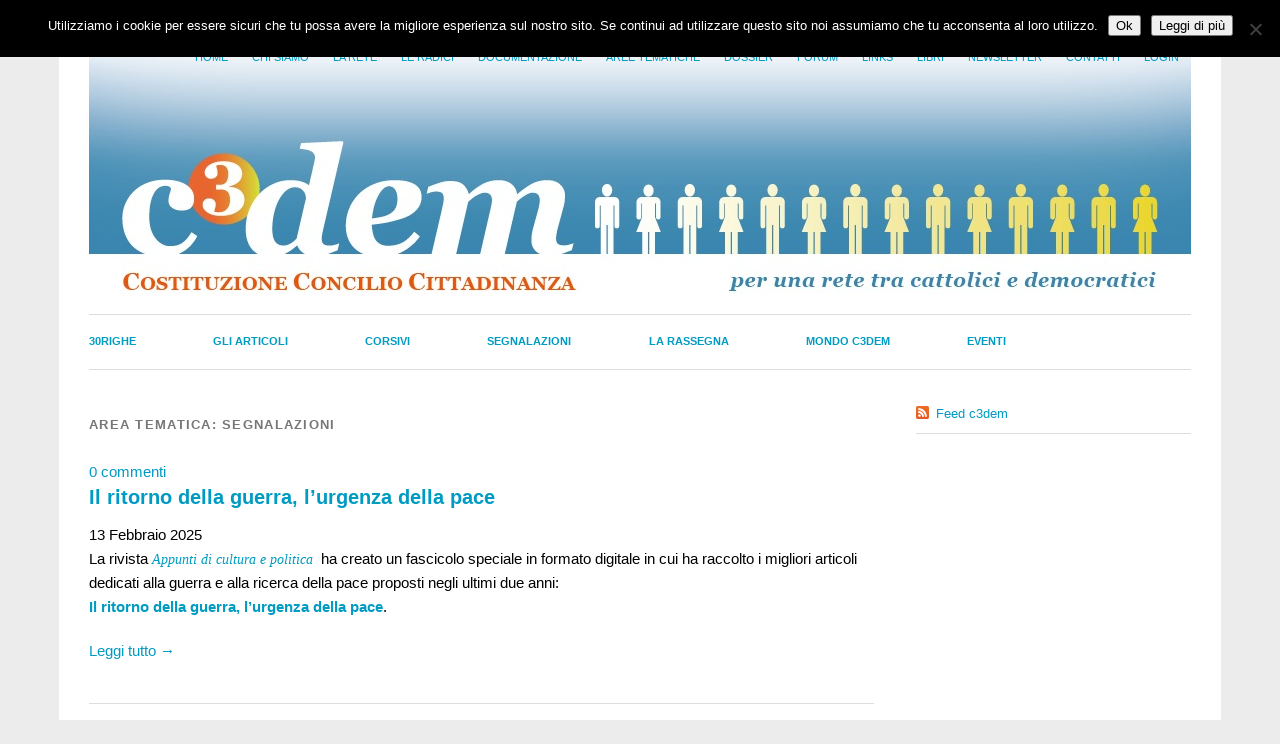

--- FILE ---
content_type: text/html; charset=UTF-8
request_url: https://www.c3dem.it/category/segnalazioni/
body_size: 13676
content:
<!DOCTYPE html>
<html lang="it-IT">
<head>
<meta charset="UTF-8" />
<meta name="viewport" content="width=device-width, initial-scale=1.0, maximum-scale=1.0, user-scalable=0">
<link rel="shortcut icon" href="https://www.c3dem.it/wp-content/themes/c3dem/favicon.png" />
<title>Segnalazioni | c3dem</title>
<link rel="profile" href="https://gmpg.org/xfn/11" />
<link rel="stylesheet" type="text/css" media="screen" href="https://www.c3dem.it/wp-content/themes/c3dem/style.css" />
<link rel="pingback" href="" />
<!--[if lt IE 9]>
<script src="https://www.c3dem.it/wp-content/themes/c3dem/js/html5.js" type="text/javascript"></script>
<![endif]-->

<meta name='robots' content='max-image-preview:large' />
	<style>img:is([sizes="auto" i], [sizes^="auto," i]) { contain-intrinsic-size: 3000px 1500px }</style>
	<link rel='dns-prefetch' href='//www.google.com' />
<link rel="alternate" type="application/rss+xml" title="c3dem &raquo; Feed" href="https://www.c3dem.it/feed/" />
<link rel="alternate" type="application/rss+xml" title="c3dem &raquo; Feed dei commenti" href="https://www.c3dem.it/comments/feed/" />
<link rel="alternate" type="application/rss+xml" title="c3dem &raquo; Segnalazioni Feed della categoria" href="https://www.c3dem.it/category/segnalazioni/feed/" />
		<!-- This site uses the Google Analytics by MonsterInsights plugin v9.8.0 - Using Analytics tracking - https://www.monsterinsights.com/ -->
		<!-- Nota: MonsterInsights non è attualmente configurato su questo sito. Il proprietario del sito deve autenticarsi con Google Analytics nel pannello delle impostazioni di MonsterInsights. -->
					<!-- No tracking code set -->
				<!-- / Google Analytics by MonsterInsights -->
		<script type="text/javascript">
/* <![CDATA[ */
window._wpemojiSettings = {"baseUrl":"https:\/\/s.w.org\/images\/core\/emoji\/16.0.1\/72x72\/","ext":".png","svgUrl":"https:\/\/s.w.org\/images\/core\/emoji\/16.0.1\/svg\/","svgExt":".svg","source":{"concatemoji":"https:\/\/www.c3dem.it\/wp-includes\/js\/wp-emoji-release.min.js?ver=6.8.3"}};
/*! This file is auto-generated */
!function(s,n){var o,i,e;function c(e){try{var t={supportTests:e,timestamp:(new Date).valueOf()};sessionStorage.setItem(o,JSON.stringify(t))}catch(e){}}function p(e,t,n){e.clearRect(0,0,e.canvas.width,e.canvas.height),e.fillText(t,0,0);var t=new Uint32Array(e.getImageData(0,0,e.canvas.width,e.canvas.height).data),a=(e.clearRect(0,0,e.canvas.width,e.canvas.height),e.fillText(n,0,0),new Uint32Array(e.getImageData(0,0,e.canvas.width,e.canvas.height).data));return t.every(function(e,t){return e===a[t]})}function u(e,t){e.clearRect(0,0,e.canvas.width,e.canvas.height),e.fillText(t,0,0);for(var n=e.getImageData(16,16,1,1),a=0;a<n.data.length;a++)if(0!==n.data[a])return!1;return!0}function f(e,t,n,a){switch(t){case"flag":return n(e,"\ud83c\udff3\ufe0f\u200d\u26a7\ufe0f","\ud83c\udff3\ufe0f\u200b\u26a7\ufe0f")?!1:!n(e,"\ud83c\udde8\ud83c\uddf6","\ud83c\udde8\u200b\ud83c\uddf6")&&!n(e,"\ud83c\udff4\udb40\udc67\udb40\udc62\udb40\udc65\udb40\udc6e\udb40\udc67\udb40\udc7f","\ud83c\udff4\u200b\udb40\udc67\u200b\udb40\udc62\u200b\udb40\udc65\u200b\udb40\udc6e\u200b\udb40\udc67\u200b\udb40\udc7f");case"emoji":return!a(e,"\ud83e\udedf")}return!1}function g(e,t,n,a){var r="undefined"!=typeof WorkerGlobalScope&&self instanceof WorkerGlobalScope?new OffscreenCanvas(300,150):s.createElement("canvas"),o=r.getContext("2d",{willReadFrequently:!0}),i=(o.textBaseline="top",o.font="600 32px Arial",{});return e.forEach(function(e){i[e]=t(o,e,n,a)}),i}function t(e){var t=s.createElement("script");t.src=e,t.defer=!0,s.head.appendChild(t)}"undefined"!=typeof Promise&&(o="wpEmojiSettingsSupports",i=["flag","emoji"],n.supports={everything:!0,everythingExceptFlag:!0},e=new Promise(function(e){s.addEventListener("DOMContentLoaded",e,{once:!0})}),new Promise(function(t){var n=function(){try{var e=JSON.parse(sessionStorage.getItem(o));if("object"==typeof e&&"number"==typeof e.timestamp&&(new Date).valueOf()<e.timestamp+604800&&"object"==typeof e.supportTests)return e.supportTests}catch(e){}return null}();if(!n){if("undefined"!=typeof Worker&&"undefined"!=typeof OffscreenCanvas&&"undefined"!=typeof URL&&URL.createObjectURL&&"undefined"!=typeof Blob)try{var e="postMessage("+g.toString()+"("+[JSON.stringify(i),f.toString(),p.toString(),u.toString()].join(",")+"));",a=new Blob([e],{type:"text/javascript"}),r=new Worker(URL.createObjectURL(a),{name:"wpTestEmojiSupports"});return void(r.onmessage=function(e){c(n=e.data),r.terminate(),t(n)})}catch(e){}c(n=g(i,f,p,u))}t(n)}).then(function(e){for(var t in e)n.supports[t]=e[t],n.supports.everything=n.supports.everything&&n.supports[t],"flag"!==t&&(n.supports.everythingExceptFlag=n.supports.everythingExceptFlag&&n.supports[t]);n.supports.everythingExceptFlag=n.supports.everythingExceptFlag&&!n.supports.flag,n.DOMReady=!1,n.readyCallback=function(){n.DOMReady=!0}}).then(function(){return e}).then(function(){var e;n.supports.everything||(n.readyCallback(),(e=n.source||{}).concatemoji?t(e.concatemoji):e.wpemoji&&e.twemoji&&(t(e.twemoji),t(e.wpemoji)))}))}((window,document),window._wpemojiSettings);
/* ]]> */
</script>
<style id='wp-emoji-styles-inline-css' type='text/css'>

	img.wp-smiley, img.emoji {
		display: inline !important;
		border: none !important;
		box-shadow: none !important;
		height: 1em !important;
		width: 1em !important;
		margin: 0 0.07em !important;
		vertical-align: -0.1em !important;
		background: none !important;
		padding: 0 !important;
	}
</style>
<link rel='stylesheet' id='wp-block-library-css' href='https://www.c3dem.it/wp-includes/css/dist/block-library/style.min.css?ver=6.8.3' type='text/css' media='all' />
<style id='classic-theme-styles-inline-css' type='text/css'>
/*! This file is auto-generated */
.wp-block-button__link{color:#fff;background-color:#32373c;border-radius:9999px;box-shadow:none;text-decoration:none;padding:calc(.667em + 2px) calc(1.333em + 2px);font-size:1.125em}.wp-block-file__button{background:#32373c;color:#fff;text-decoration:none}
</style>
<style id='global-styles-inline-css' type='text/css'>
:root{--wp--preset--aspect-ratio--square: 1;--wp--preset--aspect-ratio--4-3: 4/3;--wp--preset--aspect-ratio--3-4: 3/4;--wp--preset--aspect-ratio--3-2: 3/2;--wp--preset--aspect-ratio--2-3: 2/3;--wp--preset--aspect-ratio--16-9: 16/9;--wp--preset--aspect-ratio--9-16: 9/16;--wp--preset--color--black: #000000;--wp--preset--color--cyan-bluish-gray: #abb8c3;--wp--preset--color--white: #ffffff;--wp--preset--color--pale-pink: #f78da7;--wp--preset--color--vivid-red: #cf2e2e;--wp--preset--color--luminous-vivid-orange: #ff6900;--wp--preset--color--luminous-vivid-amber: #fcb900;--wp--preset--color--light-green-cyan: #7bdcb5;--wp--preset--color--vivid-green-cyan: #00d084;--wp--preset--color--pale-cyan-blue: #8ed1fc;--wp--preset--color--vivid-cyan-blue: #0693e3;--wp--preset--color--vivid-purple: #9b51e0;--wp--preset--gradient--vivid-cyan-blue-to-vivid-purple: linear-gradient(135deg,rgba(6,147,227,1) 0%,rgb(155,81,224) 100%);--wp--preset--gradient--light-green-cyan-to-vivid-green-cyan: linear-gradient(135deg,rgb(122,220,180) 0%,rgb(0,208,130) 100%);--wp--preset--gradient--luminous-vivid-amber-to-luminous-vivid-orange: linear-gradient(135deg,rgba(252,185,0,1) 0%,rgba(255,105,0,1) 100%);--wp--preset--gradient--luminous-vivid-orange-to-vivid-red: linear-gradient(135deg,rgba(255,105,0,1) 0%,rgb(207,46,46) 100%);--wp--preset--gradient--very-light-gray-to-cyan-bluish-gray: linear-gradient(135deg,rgb(238,238,238) 0%,rgb(169,184,195) 100%);--wp--preset--gradient--cool-to-warm-spectrum: linear-gradient(135deg,rgb(74,234,220) 0%,rgb(151,120,209) 20%,rgb(207,42,186) 40%,rgb(238,44,130) 60%,rgb(251,105,98) 80%,rgb(254,248,76) 100%);--wp--preset--gradient--blush-light-purple: linear-gradient(135deg,rgb(255,206,236) 0%,rgb(152,150,240) 100%);--wp--preset--gradient--blush-bordeaux: linear-gradient(135deg,rgb(254,205,165) 0%,rgb(254,45,45) 50%,rgb(107,0,62) 100%);--wp--preset--gradient--luminous-dusk: linear-gradient(135deg,rgb(255,203,112) 0%,rgb(199,81,192) 50%,rgb(65,88,208) 100%);--wp--preset--gradient--pale-ocean: linear-gradient(135deg,rgb(255,245,203) 0%,rgb(182,227,212) 50%,rgb(51,167,181) 100%);--wp--preset--gradient--electric-grass: linear-gradient(135deg,rgb(202,248,128) 0%,rgb(113,206,126) 100%);--wp--preset--gradient--midnight: linear-gradient(135deg,rgb(2,3,129) 0%,rgb(40,116,252) 100%);--wp--preset--font-size--small: 13px;--wp--preset--font-size--medium: 20px;--wp--preset--font-size--large: 36px;--wp--preset--font-size--x-large: 42px;--wp--preset--spacing--20: 0.44rem;--wp--preset--spacing--30: 0.67rem;--wp--preset--spacing--40: 1rem;--wp--preset--spacing--50: 1.5rem;--wp--preset--spacing--60: 2.25rem;--wp--preset--spacing--70: 3.38rem;--wp--preset--spacing--80: 5.06rem;--wp--preset--shadow--natural: 6px 6px 9px rgba(0, 0, 0, 0.2);--wp--preset--shadow--deep: 12px 12px 50px rgba(0, 0, 0, 0.4);--wp--preset--shadow--sharp: 6px 6px 0px rgba(0, 0, 0, 0.2);--wp--preset--shadow--outlined: 6px 6px 0px -3px rgba(255, 255, 255, 1), 6px 6px rgba(0, 0, 0, 1);--wp--preset--shadow--crisp: 6px 6px 0px rgba(0, 0, 0, 1);}:where(.is-layout-flex){gap: 0.5em;}:where(.is-layout-grid){gap: 0.5em;}body .is-layout-flex{display: flex;}.is-layout-flex{flex-wrap: wrap;align-items: center;}.is-layout-flex > :is(*, div){margin: 0;}body .is-layout-grid{display: grid;}.is-layout-grid > :is(*, div){margin: 0;}:where(.wp-block-columns.is-layout-flex){gap: 2em;}:where(.wp-block-columns.is-layout-grid){gap: 2em;}:where(.wp-block-post-template.is-layout-flex){gap: 1.25em;}:where(.wp-block-post-template.is-layout-grid){gap: 1.25em;}.has-black-color{color: var(--wp--preset--color--black) !important;}.has-cyan-bluish-gray-color{color: var(--wp--preset--color--cyan-bluish-gray) !important;}.has-white-color{color: var(--wp--preset--color--white) !important;}.has-pale-pink-color{color: var(--wp--preset--color--pale-pink) !important;}.has-vivid-red-color{color: var(--wp--preset--color--vivid-red) !important;}.has-luminous-vivid-orange-color{color: var(--wp--preset--color--luminous-vivid-orange) !important;}.has-luminous-vivid-amber-color{color: var(--wp--preset--color--luminous-vivid-amber) !important;}.has-light-green-cyan-color{color: var(--wp--preset--color--light-green-cyan) !important;}.has-vivid-green-cyan-color{color: var(--wp--preset--color--vivid-green-cyan) !important;}.has-pale-cyan-blue-color{color: var(--wp--preset--color--pale-cyan-blue) !important;}.has-vivid-cyan-blue-color{color: var(--wp--preset--color--vivid-cyan-blue) !important;}.has-vivid-purple-color{color: var(--wp--preset--color--vivid-purple) !important;}.has-black-background-color{background-color: var(--wp--preset--color--black) !important;}.has-cyan-bluish-gray-background-color{background-color: var(--wp--preset--color--cyan-bluish-gray) !important;}.has-white-background-color{background-color: var(--wp--preset--color--white) !important;}.has-pale-pink-background-color{background-color: var(--wp--preset--color--pale-pink) !important;}.has-vivid-red-background-color{background-color: var(--wp--preset--color--vivid-red) !important;}.has-luminous-vivid-orange-background-color{background-color: var(--wp--preset--color--luminous-vivid-orange) !important;}.has-luminous-vivid-amber-background-color{background-color: var(--wp--preset--color--luminous-vivid-amber) !important;}.has-light-green-cyan-background-color{background-color: var(--wp--preset--color--light-green-cyan) !important;}.has-vivid-green-cyan-background-color{background-color: var(--wp--preset--color--vivid-green-cyan) !important;}.has-pale-cyan-blue-background-color{background-color: var(--wp--preset--color--pale-cyan-blue) !important;}.has-vivid-cyan-blue-background-color{background-color: var(--wp--preset--color--vivid-cyan-blue) !important;}.has-vivid-purple-background-color{background-color: var(--wp--preset--color--vivid-purple) !important;}.has-black-border-color{border-color: var(--wp--preset--color--black) !important;}.has-cyan-bluish-gray-border-color{border-color: var(--wp--preset--color--cyan-bluish-gray) !important;}.has-white-border-color{border-color: var(--wp--preset--color--white) !important;}.has-pale-pink-border-color{border-color: var(--wp--preset--color--pale-pink) !important;}.has-vivid-red-border-color{border-color: var(--wp--preset--color--vivid-red) !important;}.has-luminous-vivid-orange-border-color{border-color: var(--wp--preset--color--luminous-vivid-orange) !important;}.has-luminous-vivid-amber-border-color{border-color: var(--wp--preset--color--luminous-vivid-amber) !important;}.has-light-green-cyan-border-color{border-color: var(--wp--preset--color--light-green-cyan) !important;}.has-vivid-green-cyan-border-color{border-color: var(--wp--preset--color--vivid-green-cyan) !important;}.has-pale-cyan-blue-border-color{border-color: var(--wp--preset--color--pale-cyan-blue) !important;}.has-vivid-cyan-blue-border-color{border-color: var(--wp--preset--color--vivid-cyan-blue) !important;}.has-vivid-purple-border-color{border-color: var(--wp--preset--color--vivid-purple) !important;}.has-vivid-cyan-blue-to-vivid-purple-gradient-background{background: var(--wp--preset--gradient--vivid-cyan-blue-to-vivid-purple) !important;}.has-light-green-cyan-to-vivid-green-cyan-gradient-background{background: var(--wp--preset--gradient--light-green-cyan-to-vivid-green-cyan) !important;}.has-luminous-vivid-amber-to-luminous-vivid-orange-gradient-background{background: var(--wp--preset--gradient--luminous-vivid-amber-to-luminous-vivid-orange) !important;}.has-luminous-vivid-orange-to-vivid-red-gradient-background{background: var(--wp--preset--gradient--luminous-vivid-orange-to-vivid-red) !important;}.has-very-light-gray-to-cyan-bluish-gray-gradient-background{background: var(--wp--preset--gradient--very-light-gray-to-cyan-bluish-gray) !important;}.has-cool-to-warm-spectrum-gradient-background{background: var(--wp--preset--gradient--cool-to-warm-spectrum) !important;}.has-blush-light-purple-gradient-background{background: var(--wp--preset--gradient--blush-light-purple) !important;}.has-blush-bordeaux-gradient-background{background: var(--wp--preset--gradient--blush-bordeaux) !important;}.has-luminous-dusk-gradient-background{background: var(--wp--preset--gradient--luminous-dusk) !important;}.has-pale-ocean-gradient-background{background: var(--wp--preset--gradient--pale-ocean) !important;}.has-electric-grass-gradient-background{background: var(--wp--preset--gradient--electric-grass) !important;}.has-midnight-gradient-background{background: var(--wp--preset--gradient--midnight) !important;}.has-small-font-size{font-size: var(--wp--preset--font-size--small) !important;}.has-medium-font-size{font-size: var(--wp--preset--font-size--medium) !important;}.has-large-font-size{font-size: var(--wp--preset--font-size--large) !important;}.has-x-large-font-size{font-size: var(--wp--preset--font-size--x-large) !important;}
:where(.wp-block-post-template.is-layout-flex){gap: 1.25em;}:where(.wp-block-post-template.is-layout-grid){gap: 1.25em;}
:where(.wp-block-columns.is-layout-flex){gap: 2em;}:where(.wp-block-columns.is-layout-grid){gap: 2em;}
:root :where(.wp-block-pullquote){font-size: 1.5em;line-height: 1.6;}
</style>
<link rel='stylesheet' id='cookie-notice-front-css' href='https://www.c3dem.it/wp-content/plugins/cookie-notice/css/front.min.css?ver=2.5.7' type='text/css' media='all' />
<link rel='stylesheet' id='events-manager-css' href='https://www.c3dem.it/wp-content/plugins/events-manager/includes/css/events-manager.min.css?ver=7.1.7' type='text/css' media='all' />
<style id='events-manager-inline-css' type='text/css'>
body .em { --font-family : inherit; --font-weight : inherit; --font-size : 1em; --line-height : inherit; }
</style>
<link rel='stylesheet' id='usp_style-css' href='https://www.c3dem.it/wp-content/plugins/user-submitted-posts/resources/usp.css?ver=20250329' type='text/css' media='all' />
<link rel='stylesheet' id='widgets-on-pages-css' href='https://www.c3dem.it/wp-content/plugins/widgets-on-pages/public/css/widgets-on-pages-public.css?ver=1.4.0' type='text/css' media='all' />
<link rel='stylesheet' id='cherry-handler-css-css' href='https://www.c3dem.it/wp-content/plugins/cherry-search/cherry-framework/modules/cherry-handler/assets/css/cherry-handler-styles.min.css?ver=1.5.11' type='text/css' media='all' />
<link rel='stylesheet' id='srpw-style-css' href='https://www.c3dem.it/wp-content/plugins/smart-recent-posts-widget/assets/css/srpw-frontend.css?ver=6.8.3' type='text/css' media='all' />
<link rel='stylesheet' id='wp-advanced-rp-css-css' href='https://www.c3dem.it/wp-content/plugins/advanced-recent-posts-widget/css/advanced-recent-posts-widget.css?ver=6.8.3' type='text/css' media='all' />
<link rel='stylesheet' id='decent-comments-widget-css' href='https://www.c3dem.it/wp-content/plugins/decent-comments/css/decent-comments-widget.css' type='text/css' media='all' />
<script type="text/javascript" src="https://www.c3dem.it/wp-includes/js/jquery/jquery.min.js?ver=3.7.1" id="jquery-core-js"></script>
<script type="text/javascript" src="https://www.c3dem.it/wp-includes/js/jquery/jquery-migrate.min.js?ver=3.4.1" id="jquery-migrate-js"></script>
<script type="text/javascript" src="https://www.c3dem.it/wp-content/themes/c3dem/js/smoothscroll.js?ver=1.0" id="smoothscroll-js"></script>
<script type="text/javascript" src="https://www.c3dem.it/wp-content/plugins/message-ticker/message-ticker.js?ver=6.8.3" id="message-ticker-js"></script>
<script type="text/javascript" id="cookie-notice-front-js-before">
/* <![CDATA[ */
var cnArgs = {"ajaxUrl":"https:\/\/www.c3dem.it\/wp-admin\/admin-ajax.php","nonce":"edbb69cf4d","hideEffect":"fade","position":"top","onScroll":false,"onScrollOffset":100,"onClick":false,"cookieName":"cookie_notice_accepted","cookieTime":2592000,"cookieTimeRejected":2592000,"globalCookie":false,"redirection":false,"cache":false,"revokeCookies":false,"revokeCookiesOpt":"automatic"};
/* ]]> */
</script>
<script type="text/javascript" src="https://www.c3dem.it/wp-content/plugins/cookie-notice/js/front.min.js?ver=2.5.7" id="cookie-notice-front-js"></script>
<script type="text/javascript" src="https://www.c3dem.it/wp-includes/js/jquery/ui/core.min.js?ver=1.13.3" id="jquery-ui-core-js"></script>
<script type="text/javascript" src="https://www.c3dem.it/wp-includes/js/jquery/ui/mouse.min.js?ver=1.13.3" id="jquery-ui-mouse-js"></script>
<script type="text/javascript" src="https://www.c3dem.it/wp-includes/js/jquery/ui/sortable.min.js?ver=1.13.3" id="jquery-ui-sortable-js"></script>
<script type="text/javascript" src="https://www.c3dem.it/wp-includes/js/jquery/ui/datepicker.min.js?ver=1.13.3" id="jquery-ui-datepicker-js"></script>
<script type="text/javascript" id="jquery-ui-datepicker-js-after">
/* <![CDATA[ */
jQuery(function(jQuery){jQuery.datepicker.setDefaults({"closeText":"Chiudi","currentText":"Oggi","monthNames":["Gennaio","Febbraio","Marzo","Aprile","Maggio","Giugno","Luglio","Agosto","Settembre","Ottobre","Novembre","Dicembre"],"monthNamesShort":["Gen","Feb","Mar","Apr","Mag","Giu","Lug","Ago","Set","Ott","Nov","Dic"],"nextText":"Prossimo","prevText":"Precedente","dayNames":["domenica","luned\u00ec","marted\u00ec","mercoled\u00ec","gioved\u00ec","venerd\u00ec","sabato"],"dayNamesShort":["Dom","Lun","Mar","Mer","Gio","Ven","Sab"],"dayNamesMin":["D","L","M","M","G","V","S"],"dateFormat":"d MM yy","firstDay":1,"isRTL":false});});
/* ]]> */
</script>
<script type="text/javascript" src="https://www.c3dem.it/wp-includes/js/jquery/ui/resizable.min.js?ver=1.13.3" id="jquery-ui-resizable-js"></script>
<script type="text/javascript" src="https://www.c3dem.it/wp-includes/js/jquery/ui/draggable.min.js?ver=1.13.3" id="jquery-ui-draggable-js"></script>
<script type="text/javascript" src="https://www.c3dem.it/wp-includes/js/jquery/ui/controlgroup.min.js?ver=1.13.3" id="jquery-ui-controlgroup-js"></script>
<script type="text/javascript" src="https://www.c3dem.it/wp-includes/js/jquery/ui/checkboxradio.min.js?ver=1.13.3" id="jquery-ui-checkboxradio-js"></script>
<script type="text/javascript" src="https://www.c3dem.it/wp-includes/js/jquery/ui/button.min.js?ver=1.13.3" id="jquery-ui-button-js"></script>
<script type="text/javascript" src="https://www.c3dem.it/wp-includes/js/jquery/ui/dialog.min.js?ver=1.13.3" id="jquery-ui-dialog-js"></script>
<script type="text/javascript" id="events-manager-js-extra">
/* <![CDATA[ */
var EM = {"ajaxurl":"https:\/\/www.c3dem.it\/wp-admin\/admin-ajax.php","locationajaxurl":"https:\/\/www.c3dem.it\/wp-admin\/admin-ajax.php?action=locations_search","firstDay":"1","locale":"it","dateFormat":"yy-mm-dd","ui_css":"https:\/\/www.c3dem.it\/wp-content\/plugins\/events-manager\/includes\/css\/jquery-ui\/build.min.css","show24hours":"1","is_ssl":"1","autocomplete_limit":"10","calendar":{"breakpoints":{"small":560,"medium":908,"large":false}},"phone":"","datepicker":{"format":"d\/m\/Y","locale":"it"},"search":{"breakpoints":{"small":650,"medium":850,"full":false}},"url":"https:\/\/www.c3dem.it\/wp-content\/plugins\/events-manager","assets":{"input.em-uploader":{"js":{"em-uploader":{"url":"https:\/\/www.c3dem.it\/wp-content\/plugins\/events-manager\/includes\/js\/em-uploader.js?v=7.1.7","event":"em_uploader_ready"}}},".em-recurrence-sets, .em-timezone":{"js":{"luxon":{"url":"luxon\/luxon.js?v=7.1.7","event":"em_luxon_ready"}}},".em-booking-form, #em-booking-form, .em-booking-recurring, .em-event-booking-form":{"js":{"em-bookings":{"url":"https:\/\/www.c3dem.it\/wp-content\/plugins\/events-manager\/includes\/js\/bookingsform.js?v=7.1.7","event":"em_booking_form_js_loaded"}}},"#em-opt-archetypes":{"js":{"archetypes":"https:\/\/www.c3dem.it\/wp-content\/plugins\/events-manager\/includes\/js\/admin-archetype-editor.js?v=7.1.7","archetypes_ms":"https:\/\/www.c3dem.it\/wp-content\/plugins\/events-manager\/includes\/js\/admin-archetypes.js?v=7.1.7","qs":"qs\/qs.js?v=7.1.7"}}},"cached":"","bookingInProgress":"Per favore attendi che la prenotazione venga elaborata.","tickets_save":"Salvare biglietto","bookingajaxurl":"https:\/\/www.c3dem.it\/wp-admin\/admin-ajax.php","bookings_export_save":"Prenotazioni Export","bookings_settings_save":"Salva le impostazioni","booking_delete":"Sei sicuro di voler cancellare?","booking_offset":"30","bookings":{"submit_button":{"text":{"default":"Invia la tua prenotazione","free":"Invia la tua prenotazione","payment":"Invia la tua prenotazione","processing":"Processing ..."}},"update_listener":""},"bb_full":"Sold Out","bb_book":"Prenota ora","bb_booking":"Prenotazione in corso ...","bb_booked":"Prenotazione Submitted","bb_error":"Prenotazione Error. Try again?","bb_cancel":"Annullare","bb_canceling":"Canceling...","bb_cancelled":"Cancellato","bb_cancel_error":"Cancellation Error. Try again?","txt_search":"Ricerca","txt_searching":"Ricerca in corso...","txt_loading":"Caricamento in corso..."};
/* ]]> */
</script>
<script type="text/javascript" src="https://www.c3dem.it/wp-content/plugins/events-manager/includes/js/events-manager.js?ver=7.1.7" id="events-manager-js"></script>
<script type="text/javascript" src="https://www.c3dem.it/wp-content/plugins/events-manager/includes/external/flatpickr/l10n/it.js?ver=7.1.7" id="em-flatpickr-localization-js"></script>
<script type="text/javascript" src="https://www.google.com/recaptcha/api.js?ver=20250329" id="usp_recaptcha-js"></script>
<script type="text/javascript" src="https://www.c3dem.it/wp-content/plugins/user-submitted-posts/resources/jquery.cookie.js?ver=20250329" id="usp_cookie-js"></script>
<script type="text/javascript" src="https://www.c3dem.it/wp-content/plugins/user-submitted-posts/resources/jquery.parsley.min.js?ver=20250329" id="usp_parsley-js"></script>
<script type="text/javascript" id="usp_core-js-before">
/* <![CDATA[ */
var usp_custom_field = "usp_custom_field"; var usp_custom_field_2 = ""; var usp_custom_checkbox = ""; var usp_case_sensitivity = "false"; var usp_min_images = 0; var usp_max_images = 1; var usp_parsley_error = "Risposta errata."; var usp_multiple_cats = 0; var usp_existing_tags = 0; var usp_recaptcha_disp = "show"; var usp_recaptcha_vers = 2; var usp_recaptcha_key = "6LetqkoUAAAAAO8ZdE2m8r6vN4op_5kOZMwTeh19"; var challenge_nonce = "1aba7097de"; var ajax_url = "https:\/\/www.c3dem.it\/wp-admin\/admin-ajax.php"; 
/* ]]> */
</script>
<script type="text/javascript" src="https://www.c3dem.it/wp-content/plugins/user-submitted-posts/resources/jquery.usp.core.js?ver=20250329" id="usp_core-js"></script>
<link rel="https://api.w.org/" href="https://www.c3dem.it/wp-json/" /><link rel="alternate" title="JSON" type="application/json" href="https://www.c3dem.it/wp-json/wp/v2/categories/50" /><link rel="EditURI" type="application/rsd+xml" title="RSD" href="https://www.c3dem.it/xmlrpc.php?rsd" />

<script type="text/javascript" src="https://www.c3dem.it/wp-includes/js/tw-sack.min.js?ver=1.6.1" id="sack-js"></script>
	<script type="text/javascript">
		//<![CDATA[
				function alo_em_pubblic_form ()
		{

			var alo_cf_array = new Array();
									document.alo_easymail_widget_form.submit.value="invio in corso...";
			document.alo_easymail_widget_form.submit.disabled = true;
			document.getElementById('alo_em_widget_loading').style.display = "inline";
			document.getElementById('alo_easymail_widget_feedback').innerHTML = "";

			var alo_em_sack = new sack("https://www.c3dem.it/wp-admin/admin-ajax.php" );

			alo_em_sack.execute = 1;
			alo_em_sack.method = 'POST';
			alo_em_sack.setVar( "action", "alo_em_pubblic_form_check" );
						alo_em_sack.setVar( "alo_em_opt_name", document.alo_easymail_widget_form.alo_em_opt_name.value );
						alo_em_sack.setVar( "alo_em_opt_email", document.alo_easymail_widget_form.alo_em_opt_email.value );

			alo_em_sack.setVar( "alo_em_privacy_agree", ( document.getElementById('alo_em_privacy_agree').checked ? 1 : 0 ) );

						alo_em_sack.setVar( "alo_easymail_txt_generic_error", 'Errore durante l\'operazione.' );
			alo_em_sack.setVar( "alo_em_error_email_incorrect", "L\'indirizzo e-mail non è corretto");
			alo_em_sack.setVar( "alo_em_error_name_empty", "Il campo nome è vuoto");
			alo_em_sack.setVar( "alo_em_error_privacy_empty", "Il campo Privacy Policy è vuoto");
						alo_em_sack.setVar( "alo_em_error_email_added", "Attenzione: questo indirizzo e-mail &egrave; gi&agrave; iscritto, ma non attivato. Ti stiamo inviando un\'altra e-mail di attivazione");
			alo_em_sack.setVar( "alo_em_error_email_activated", "Attenzione: questo indirizzo e-mail &egrave; gi&agrave; iscritto");
			alo_em_sack.setVar( "alo_em_error_on_sending", "Errore durante l\'invio: riprova");
			alo_em_sack.setVar( "alo_em_txt_ok", "Iscrizione inviata con successo. Ora riceverai una e-mail contenente un link. Devi cliccare su questo link per attivare la tua iscrizione.");
			alo_em_sack.setVar( "alo_em_txt_subscribe", "Iscriviti");
			alo_em_sack.setVar( "alo_em_lang_code", "");

			var cbs = document.getElementById('alo_easymail_widget_form').getElementsByTagName('input');
			var length = cbs.length;
			var lists = "";
			for (var i=0; i < length; i++) {
				if (cbs[i].name == 'alo_em_form_lists' +'[]' && cbs[i].type == 'checkbox') {
					if ( cbs[i].checked ) lists += cbs[i].value + ",";
				}
			}
			alo_em_sack.setVar( "alo_em_form_lists", lists );
			alo_em_sack.setVar( "alo_em_nonce", '1acdf554a2' );
			alo_em_sack.runAJAX();

			return true;

		}
				//]]>
	</script>
	<meta name="framework" content="Alkivia Framework 0.8" />
<link rel="stylesheet" type="text/css" href="http://www.c3dem.it/wp-content/plugins/cforms/styling/cforms2012.css" />
<script type="text/javascript" src="http://www.c3dem.it/wp-content/plugins/cforms/js/cforms.js"></script>
<script defer data-domain="c3dem.it" src="https://plausible.diotimagroup.it/js/script.js"></script>

<style type="text/css">
a {color: #009BC2!important;}
#content .single-entry-header h1.entry-title {color: #009BC2!important;}
input#submit:hover {background-color: #009BC2!important;}
#content .page-entry-header h1.entry-title {color: #009BC2!important;}
.searchsubmit:hover {background-color: #009BC2!important;}
</style>
</head>
<body class="archive category category-segnalazioni category-50 wp-theme-c3dem cookies-not-set">
<div id="page" class="clearfix">
	<header id="branding">
		<nav id="mainnav" class="clearfix">
			<div class="menu-primary-navigation-container"><ul id="menu-primary-navigation" class="menu"><li id="menu-item-55" class="menu-item menu-item-type-custom menu-item-object-custom menu-item-home menu-item-55"><a href="http://www.c3dem.it">Home</a></li>
<li id="menu-item-36" class="menu-item menu-item-type-post_type menu-item-object-page menu-item-36"><a href="https://www.c3dem.it/chi-siamo/">Chi siamo</a></li>
<li id="menu-item-498" class="menu-item menu-item-type-post_type menu-item-object-page menu-item-498"><a href="https://www.c3dem.it/la-rete-delle-associazioni/">La Rete</a></li>
<li id="menu-item-162" class="menu-item menu-item-type-post_type menu-item-object-page menu-item-162"><a href="https://www.c3dem.it/le-radici/">Le radici</a></li>
<li id="menu-item-35" class="menu-item menu-item-type-post_type menu-item-object-page menu-item-has-children menu-item-35"><a href="https://www.c3dem.it/documenti/">Documentazione</a>
<ul class="sub-menu">
	<li id="menu-item-83" class="menu-item menu-item-type-post_type menu-item-object-page menu-item-83"><a href="https://www.c3dem.it/documenti/pagina-di-download/">Pagina di download</a></li>
</ul>
</li>
<li id="menu-item-283" class="menu-item menu-item-type-custom menu-item-object-custom menu-item-has-children menu-item-283"><a href="http://www.c3dem.it/?cat=41">Aree tematiche</a>
<ul class="sub-menu">
	<li id="menu-item-284" class="menu-item menu-item-type-taxonomy menu-item-object-category menu-item-284"><a href="https://www.c3dem.it/category/aree-tematiche/chiesa/">Chiesa</a></li>
	<li id="menu-item-285" class="menu-item menu-item-type-taxonomy menu-item-object-category menu-item-285"><a href="https://www.c3dem.it/category/aree-tematiche/comunicazione/">Comunicazione</a></li>
	<li id="menu-item-286" class="menu-item menu-item-type-taxonomy menu-item-object-category menu-item-286"><a href="https://www.c3dem.it/category/aree-tematiche/cultura/">Cultura</a></li>
	<li id="menu-item-287" class="menu-item menu-item-type-taxonomy menu-item-object-category menu-item-287"><a href="https://www.c3dem.it/category/aree-tematiche/economia/">Economia</a></li>
	<li id="menu-item-288" class="menu-item menu-item-type-taxonomy menu-item-object-category menu-item-288"><a href="https://www.c3dem.it/category/aree-tematiche/educazione/">Educazione</a></li>
	<li id="menu-item-289" class="menu-item menu-item-type-taxonomy menu-item-object-category menu-item-289"><a href="https://www.c3dem.it/category/aree-tematiche/etica/">Etica</a></li>
	<li id="menu-item-290" class="menu-item menu-item-type-taxonomy menu-item-object-category menu-item-290"><a href="https://www.c3dem.it/category/aree-tematiche/filosofia/">Filosofia</a></li>
	<li id="menu-item-291" class="menu-item menu-item-type-taxonomy menu-item-object-category menu-item-291"><a href="https://www.c3dem.it/category/aree-tematiche/politica/">Politica</a></li>
	<li id="menu-item-292" class="menu-item menu-item-type-taxonomy menu-item-object-category menu-item-292"><a href="https://www.c3dem.it/category/aree-tematiche/religioni/">Religioni</a></li>
	<li id="menu-item-293" class="menu-item menu-item-type-taxonomy menu-item-object-category menu-item-293"><a href="https://www.c3dem.it/category/aree-tematiche/scienza/">Scienza</a></li>
	<li id="menu-item-294" class="menu-item menu-item-type-taxonomy menu-item-object-category menu-item-294"><a href="https://www.c3dem.it/category/aree-tematiche/societa/">Società</a></li>
</ul>
</li>
<li id="menu-item-2714" class="menu-item menu-item-type-post_type menu-item-object-page menu-item-2714"><a href="https://www.c3dem.it/dossier/">Dossier</a></li>
<li id="menu-item-499" class="menu-item menu-item-type-post_type menu-item-object-page menu-item-499"><a href="https://www.c3dem.it/forum/">Forum</a></li>
<li id="menu-item-166" class="menu-item menu-item-type-post_type menu-item-object-page menu-item-166"><a href="https://www.c3dem.it/links/">Links</a></li>
<li id="menu-item-58643" class="menu-item menu-item-type-taxonomy menu-item-object-category menu-item-58643"><a href="https://www.c3dem.it/category/libri/">LIbri</a></li>
<li id="menu-item-249" class="menu-item menu-item-type-post_type menu-item-object-page menu-item-has-children menu-item-249"><a href="https://www.c3dem.it/newsletter-2/">Newsletter</a>
<ul class="sub-menu">
	<li id="menu-item-308" class="menu-item menu-item-type-post_type menu-item-object-page menu-item-308"><a href="https://www.c3dem.it/newsletter-2/archivio-newsletter/">Archivio Newsletter</a></li>
</ul>
</li>
<li id="menu-item-32" class="menu-item menu-item-type-post_type menu-item-object-page menu-item-has-children menu-item-32"><a href="https://www.c3dem.it/contatti/">Contatti</a>
<ul class="sub-menu">
	<li id="menu-item-16748" class="menu-item menu-item-type-post_type menu-item-object-page menu-item-16748"><a href="https://www.c3dem.it/contatti/privacy/">Privacy</a></li>
	<li id="menu-item-16747" class="menu-item menu-item-type-post_type menu-item-object-page menu-item-16747"><a href="https://www.c3dem.it/contatti/cookie-policy/">Cookie policy</a></li>
</ul>
</li>
<li id="menu-item-127" class="menu-item menu-item-type-custom menu-item-object-custom menu-item-has-children menu-item-127"><a href="http://www.c3dem.it/wp-admin">Login</a>
<ul class="sub-menu">
	<li id="menu-item-128" class="menu-item menu-item-type-post_type menu-item-object-page menu-item-128"><a href="https://www.c3dem.it/login/area-riservata/">Area riservata</a></li>
</ul>
</li>
</ul></div>		</nav><!-- end mainnav -->

				
		<hgroup id="site-title">
		<!-- 			<h1><a href="https://www.c3dem.it/" title="c3dem">c3dem</a></h1>
				<h2 id="site-description">costituzione, concilio, cittadinanza</h2>
				</hgroup>-->
		<!-- end site-title -->
        
        						<img src="https://www.c3dem.it/wp-content/uploads/2014/02/c3dem_banner_04.jpg" class="headerimage" width="1102" height="283" alt="" /><!-- end headerimage -->
										<div class="clear"></div>
					
		<nav id="subnav">
			<div class="menu-sub-menu-container"><ul id="menu-sub-menu" class="menu"><li id="menu-item-297" class="menu-item menu-item-type-taxonomy menu-item-object-category menu-item-297"><a href="https://www.c3dem.it/category/30righe/">30righe</a></li>
<li id="menu-item-298" class="menu-item menu-item-type-taxonomy menu-item-object-category menu-item-298"><a href="https://www.c3dem.it/category/articoli/">Gli Articoli</a></li>
<li id="menu-item-495" class="menu-item menu-item-type-taxonomy menu-item-object-category menu-item-495"><a href="https://www.c3dem.it/category/corsivi/">Corsivi</a></li>
<li id="menu-item-301" class="menu-item menu-item-type-taxonomy menu-item-object-category current-menu-item menu-item-301"><a href="https://www.c3dem.it/category/segnalazioni/" aria-current="page">Segnalazioni</a></li>
<li id="menu-item-299" class="menu-item menu-item-type-taxonomy menu-item-object-category menu-item-299"><a href="https://www.c3dem.it/category/la-rassegna/">La Rassegna</a></li>
<li id="menu-item-300" class="menu-item menu-item-type-taxonomy menu-item-object-category menu-item-300"><a href="https://www.c3dem.it/category/c3dem-in-italia/">Mondo C3dem</a></li>
<li id="menu-item-8878" class="menu-item menu-item-type-post_type menu-item-object-page menu-item-8878"><a href="https://www.c3dem.it/eventi-2/">Eventi</a></li>
</ul></div>		</nav><!-- end subnav -->	


																				
</header><!-- end header -->

<div id="wrap">
<div id="main">

	<div id="content">
		<header class="page-header">
			<h1 class="page-title">Area tematica: <span>Segnalazioni</span></h1>
					</header><!-- end page header -->
				
													
					
<article id="post-66851" class="post-66851 post type-post status-publish format-standard hentry category-la-rassegna category-libri category-pace category-segnalazioni">

	<div class="entry-details">
				<p>13 Febbraio 2025<br/>
		by Fabio<br/>
		<a href="https://www.c3dem.it/il-ritorno-della-guerra-lurgenza-della-pace/#respond">0 commenti</a></p>
	</div><!-- end entry-details -->
    
	<header class="entry-header">
	  		<a href="https://www.c3dem.it/il-ritorno-della-guerra-lurgenza-della-pace/#respond">0 commenti</a>			<h2 class="entry-title"><a href="https://www.c3dem.it/il-ritorno-della-guerra-lurgenza-della-pace/" title="Permalink to Il ritorno della guerra, l’urgenza della pace" rel="bookmark">Il ritorno della guerra, l’urgenza della pace</a></h2>
	</header><!-- end entry-header -->
   13 Febbraio 2025     
   	
	
	<div class="entry-content">
	   
	    
	    
		<!-- -->
	    <p>La rivista <a href="https://appuntidiculturaepolitica.it/"><em>Appunti di cultura e politica</em></a>  ha creato un fascicolo speciale in formato digitale in cui ha raccolto i migliori articoli dedicati alla guerra e alla ricerca della pace proposti negli ultimi due anni:<br />
<a href="https://appuntidiculturaepolitica.it/landing/"><strong>Il ritorno della guerra, l’urgenza della pace</strong></a>.</p>
    
	<a class="more-link" href="https://www.c3dem.it/il-ritorno-della-guerra-lurgenza-della-pace/"><span class="meta-nav">Leggi tutto &rarr;</span></a>

	   			
	   		
		<!--<footer class="entry-meta">
			<p>			Categories: <a href="https://www.c3dem.it/category/la-rassegna/" rel="category tag">La nostra Rassegna</a>, <a href="https://www.c3dem.it/category/libri/" rel="category tag">LIbri</a>, <a href="https://www.c3dem.it/category/aree-tematiche/pace/" rel="category tag">Pace</a>, <a href="https://www.c3dem.it/category/segnalazioni/" rel="category tag">Segnalazioni</a> | 
									<a href="https://www.c3dem.it/il-ritorno-della-guerra-lurgenza-della-pace/">Permalink </a>
			</p>
	</footer>--><!-- end entry-meta -->
	</div><!-- end entry-content -->
			
</article><!-- end post-66851 -->
									
					
<article id="post-66601" class="post-66601 post type-post status-publish format-standard hentry category-la-rassegna category-politica category-primo-piano category-segnalazioni">

	<div class="entry-details">
				<p>9 Novembre 2024<br/>
		by Fabio<br/>
		<a href="https://www.c3dem.it/dal-film-su-enrico-berlinguer-emerge-la-necessita-di-una-seria-riflessione/#respond">0 commenti</a></p>
	</div><!-- end entry-details -->
    
	<header class="entry-header">
	  		<a href="https://www.c3dem.it/dal-film-su-enrico-berlinguer-emerge-la-necessita-di-una-seria-riflessione/#respond">0 commenti</a>			<h2 class="entry-title"><a href="https://www.c3dem.it/dal-film-su-enrico-berlinguer-emerge-la-necessita-di-una-seria-riflessione/" title="Permalink to Dal film su Enrico Berlinguer, riflessioni su una discontinuità ideologica" rel="bookmark">Dal film su Enrico Berlinguer, riflessioni su una discontinuità ideologica</a></h2>
	</header><!-- end entry-header -->
   9 Novembre 2024     
   	
	
	<div class="entry-content">
	   
	    
	    	   <div id="exattach">
	       <a href='https://www.c3dem.it/wp-content/uploads/2024/11/berlinguer.jpg'><img width="150" height="150" src="https://www.c3dem.it/wp-content/uploads/2024/11/berlinguer-150x150.jpg" class="attachment-thumbnail size-thumbnail" alt="" decoding="async" /></a>		     </div>
		<!-- -->
	    <p><em>di Salvatore Vento</em></p>
<p><em>In un&#8217;epoca di grandi conquiste sociali, il film di Andrea Segre, “La grande ambizione”, ci richiede una rivisitazione &#8220;laica&#8221; della nostra storia contemporanea</em></p>
    
	<a class="more-link" href="https://www.c3dem.it/dal-film-su-enrico-berlinguer-emerge-la-necessita-di-una-seria-riflessione/"><span class="meta-nav">Leggi tutto &rarr;</span></a>

	   			
	   		
		<!--<footer class="entry-meta">
			<p>			Categories: <a href="https://www.c3dem.it/category/la-rassegna/" rel="category tag">La nostra Rassegna</a>, <a href="https://www.c3dem.it/category/aree-tematiche/politica/" rel="category tag">Politica</a>, <a href="https://www.c3dem.it/category/primo-piano/" rel="category tag">Primo Piano</a>, <a href="https://www.c3dem.it/category/segnalazioni/" rel="category tag">Segnalazioni</a> | 
									<a href="https://www.c3dem.it/dal-film-su-enrico-berlinguer-emerge-la-necessita-di-una-seria-riflessione/">Permalink </a>
			</p>
	</footer>--><!-- end entry-meta -->
	</div><!-- end entry-content -->
			
</article><!-- end post-66601 -->
									
					
<article id="post-65574" class="post-65574 post type-post status-publish format-standard hentry category-comunicazione category-la-rassegna category-segnalazioni">

	<div class="entry-details">
				<p>30 Maggio 2024<br/>
		by Fabio<br/>
		<a href="https://www.c3dem.it/contro-lo-smartphone-per-una-tecnologia-piu-democratica/#respond">0 commenti</a></p>
	</div><!-- end entry-details -->
    
	<header class="entry-header">
	  		<a href="https://www.c3dem.it/contro-lo-smartphone-per-una-tecnologia-piu-democratica/#respond">0 commenti</a>			<h2 class="entry-title"><a href="https://www.c3dem.it/contro-lo-smartphone-per-una-tecnologia-piu-democratica/" title="Permalink to Contro lo smartphone. Per una tecnologia più democratica." rel="bookmark">Contro lo smartphone. Per una tecnologia più democratica.</a></h2>
	</header><!-- end entry-header -->
   30 Maggio 2024     
   	
	
	<div class="entry-content">
	   
	    
	    
		<!-- -->
	    <p><em>Recensione a cura di Sergio Pagani del libro &#8220;CONTRO LO SMARTPHONE. Per una tecnologia più democratica&#8221;. di Juan Carlos De Martin (ADD editore)</em></p>
    
	<a class="more-link" href="https://www.c3dem.it/contro-lo-smartphone-per-una-tecnologia-piu-democratica/"><span class="meta-nav">Leggi tutto &rarr;</span></a>

	   			
	   		
		<!--<footer class="entry-meta">
			<p>			Categories: <a href="https://www.c3dem.it/category/aree-tematiche/comunicazione/" rel="category tag">Comunicazione</a>, <a href="https://www.c3dem.it/category/la-rassegna/" rel="category tag">La nostra Rassegna</a>, <a href="https://www.c3dem.it/category/segnalazioni/" rel="category tag">Segnalazioni</a> | 
									<a href="https://www.c3dem.it/contro-lo-smartphone-per-una-tecnologia-piu-democratica/">Permalink </a>
			</p>
	</footer>--><!-- end entry-meta -->
	</div><!-- end entry-content -->
			
</article><!-- end post-65574 -->
									
					
<article id="post-65566" class="post-65566 post type-post status-publish format-standard hentry category-la-rassegna category-c3dem-in-italia category-politica category-segnalazioni">

	<div class="entry-details">
				<p>19 Maggio 2024<br/>
		by Fabio<br/>
		<a href="https://www.c3dem.it/le-religioni-del-mediterraneo-per-una-cultura-dellincontro/#respond">0 commenti</a></p>
	</div><!-- end entry-details -->
    
	<header class="entry-header">
	  		<a href="https://www.c3dem.it/le-religioni-del-mediterraneo-per-una-cultura-dellincontro/#respond">0 commenti</a>			<h2 class="entry-title"><a href="https://www.c3dem.it/le-religioni-del-mediterraneo-per-una-cultura-dellincontro/" title="Permalink to Le religioni del Mediterraneo per una cultura dell’incontro" rel="bookmark">Le religioni del Mediterraneo per una cultura dell’incontro</a></h2>
	</header><!-- end entry-header -->
   19 Maggio 2024     
   	
	
	<div class="entry-content">
	   
	    
	    	   <div id="exattach">
	       <a href='https://www.c3dem.it/wp-content/uploads/2024/05/locandina-Seminario-Erba-2024.pdf'>locandina Seminario Erba 2024</a>		     </div>
		<!-- -->
	    <p>Seminario estivo 2024 di Agire Politicamente da <b>giovedì 29 agosto a domenica 1 settembre</b> prossimi presso l’Eremo San Salvatore di Erba (Como) sul tema “Le religioni del Mediterraneo per una cultura dell’incontro”</p>
    
	<a class="more-link" href="https://www.c3dem.it/le-religioni-del-mediterraneo-per-una-cultura-dellincontro/"><span class="meta-nav">Leggi tutto &rarr;</span></a>

	   			
	   		
		<!--<footer class="entry-meta">
			<p>			Categories: <a href="https://www.c3dem.it/category/la-rassegna/" rel="category tag">La nostra Rassegna</a>, <a href="https://www.c3dem.it/category/c3dem-in-italia/" rel="category tag">Mondo C3dem</a>, <a href="https://www.c3dem.it/category/aree-tematiche/politica/" rel="category tag">Politica</a>, <a href="https://www.c3dem.it/category/segnalazioni/" rel="category tag">Segnalazioni</a> | 
									<a href="https://www.c3dem.it/le-religioni-del-mediterraneo-per-una-cultura-dellincontro/">Permalink </a>
			</p>
	</footer>--><!-- end entry-meta -->
	</div><!-- end entry-content -->
			
</article><!-- end post-65566 -->
									
					
<article id="post-65563" class="post-65563 post type-post status-publish format-standard hentry category-la-rassegna category-politica category-segnalazioni">

	<div class="entry-details">
				<p>19 Maggio 2024<br/>
		by Fabio<br/>
		<a href="https://www.c3dem.it/lumanesimo-europeo-per-umanizzare-la-democrazia/#respond">0 commenti</a></p>
	</div><!-- end entry-details -->
    
	<header class="entry-header">
	  		<a href="https://www.c3dem.it/lumanesimo-europeo-per-umanizzare-la-democrazia/#respond">0 commenti</a>			<h2 class="entry-title"><a href="https://www.c3dem.it/lumanesimo-europeo-per-umanizzare-la-democrazia/" title="Permalink to L’Umanesimo Europeo, per umanizzare la democrazia" rel="bookmark">L’Umanesimo Europeo, per umanizzare la democrazia</a></h2>
	</header><!-- end entry-header -->
   19 Maggio 2024     
   	
	
	<div class="entry-content">
	   
	    
	    	   <div id="exattach">
	       <a href='https://www.c3dem.it/wp-content/uploads/2024/05/assemblea-24.05.2024.jpg'><img width="150" height="150" src="https://www.c3dem.it/wp-content/uploads/2024/05/assemblea-24.05.2024-150x150.jpg" class="attachment-thumbnail size-thumbnail" alt="" decoding="async" /></a>		     </div>
		<!-- -->
	    <p><strong>Assemblea nazionale </strong>dell’Associazione <strong>Agire Politicamente</strong> che si riunirà,<u> in seduta pubblica</u>, <strong>venerdì 24 maggio p.v. , </strong>a Roma, sul tema: “<strong>l’Umanesimo Europeo, per umanizzare la democrazia”, </strong>verso le Elezioni Europee e la 50° Settimana sociale dei cattolici.</p>
    
	<a class="more-link" href="https://www.c3dem.it/lumanesimo-europeo-per-umanizzare-la-democrazia/"><span class="meta-nav">Leggi tutto &rarr;</span></a>

	   			
	   		
		<!--<footer class="entry-meta">
			<p>			Categories: <a href="https://www.c3dem.it/category/la-rassegna/" rel="category tag">La nostra Rassegna</a>, <a href="https://www.c3dem.it/category/aree-tematiche/politica/" rel="category tag">Politica</a>, <a href="https://www.c3dem.it/category/segnalazioni/" rel="category tag">Segnalazioni</a> | 
									<a href="https://www.c3dem.it/lumanesimo-europeo-per-umanizzare-la-democrazia/">Permalink </a>
			</p>
	</footer>--><!-- end entry-meta -->
	</div><!-- end entry-content -->
			
</article><!-- end post-65563 -->
									
					
<article id="post-65513" class="post-65513 post type-post status-publish format-standard hentry category-la-rassegna category-segnalazioni">

	<div class="entry-details">
				<p>7 Aprile 2024<br/>
		by Fabio<br/>
		<a href="https://www.c3dem.it/sinodalita-e-corresponsabilita-un-convegno-per-confrontarsi/#respond">0 commenti</a></p>
	</div><!-- end entry-details -->
    
	<header class="entry-header">
	  		<a href="https://www.c3dem.it/sinodalita-e-corresponsabilita-un-convegno-per-confrontarsi/#respond">0 commenti</a>			<h2 class="entry-title"><a href="https://www.c3dem.it/sinodalita-e-corresponsabilita-un-convegno-per-confrontarsi/" title="Permalink to Sinodalità e corresponsabilità &#8211; un convegno per confrontarsi" rel="bookmark">Sinodalità e corresponsabilità &#8211; un convegno per confrontarsi</a></h2>
	</header><!-- end entry-header -->
   7 Aprile 2024     
   	
	
	<div class="entry-content">
	   
	    
	    
		<!-- -->
	    <p><em>Narrazioni della rete sinodale e</em><i> riflessione biblica sull&#8217;Esodo storia di redenzione e rivoluzione</i></p>
    
	<a class="more-link" href="https://www.c3dem.it/sinodalita-e-corresponsabilita-un-convegno-per-confrontarsi/"><span class="meta-nav">Leggi tutto &rarr;</span></a>

	   			
	   		
		<!--<footer class="entry-meta">
			<p>			Categories: <a href="https://www.c3dem.it/category/la-rassegna/" rel="category tag">La nostra Rassegna</a>, <a href="https://www.c3dem.it/category/segnalazioni/" rel="category tag">Segnalazioni</a> | 
									<a href="https://www.c3dem.it/sinodalita-e-corresponsabilita-un-convegno-per-confrontarsi/">Permalink </a>
			</p>
	</footer>--><!-- end entry-meta -->
	</div><!-- end entry-content -->
			
</article><!-- end post-65513 -->
									
					
<article id="post-65012" class="post-65012 post type-post status-publish format-standard hentry category-segnalazioni">

	<div class="entry-details">
				<p>11 Gennaio 2024<br/>
		by Fabio<br/>
		<a href="https://www.c3dem.it/spezzare-larco-di-guerra/#respond">0 commenti</a></p>
	</div><!-- end entry-details -->
    
	<header class="entry-header">
	  		<a href="https://www.c3dem.it/spezzare-larco-di-guerra/#respond">0 commenti</a>			<h2 class="entry-title"><a href="https://www.c3dem.it/spezzare-larco-di-guerra/" title="Permalink to Spezzare l&#8217;arco di guerra" rel="bookmark">Spezzare l&#8217;arco di guerra</a></h2>
	</header><!-- end entry-header -->
   11 Gennaio 2024     
   	
	
	<div class="entry-content">
	   
	    
	    
		<!-- -->
	    <p>Per <i>l&#8217;incontro su <em>I sentieri stretti della pace sono intervenuti:</em></i></p>
<p><i><b>Lucia Vantini  </b></i><i>presidente Coordinamento Teologhe Italiane</i></p>
<p><b><i>Domenico Quirico</i></b><b><i>  </i></b><i>giornalista e autore</i></p>
<p><b><i>Fabio Pizzul  </i></b><i>giornalista, presidente Fondazione Ambrosianeum</i></p>
<p><i>interverranno</i></p>
<p><b><i>Lucia Vantini  </i></b><i>presidente Coordinamento Teologhe Italiane</i></p>
<p><b><i>Domenico Quirico</i></b><b><i>  </i></b><i>giornalista e autore</i></p>
<p><b><i>Fabio Pizzul  </i></b><i>giornalista, presidente Fondazione Ambrosianeum</i></p>
<p>La locandina è disponibile <a href="http://www.c3dem.it/wp-content/uploads/2024/01/20240127-Spezzare-larco-di-guerra.pdf">qui</a></p>
    
	<a class="more-link" href="https://www.c3dem.it/spezzare-larco-di-guerra/"><span class="meta-nav">Leggi tutto &rarr;</span></a>

	   			
	   		
		<!--<footer class="entry-meta">
			<p>			Categories: <a href="https://www.c3dem.it/category/segnalazioni/" rel="category tag">Segnalazioni</a> | 
									<a href="https://www.c3dem.it/spezzare-larco-di-guerra/">Permalink </a>
			</p>
	</footer>--><!-- end entry-meta -->
	</div><!-- end entry-content -->
			
</article><!-- end post-65012 -->
									
					
<article id="post-64188" class="post-64188 post type-post status-publish format-standard hentry category-la-rassegna category-segnalazioni">

	<div class="entry-details">
				<p>28 Settembre 2023<br/>
		by Fabio<br/>
		<a href="https://www.c3dem.it/la-terza-questione-cattolica/#respond">0 commenti</a></p>
	</div><!-- end entry-details -->
    
	<header class="entry-header">
	  		<a href="https://www.c3dem.it/la-terza-questione-cattolica/#respond">0 commenti</a>			<h2 class="entry-title"><a href="https://www.c3dem.it/la-terza-questione-cattolica/" title="Permalink to La terza &#8220;questione cattolica&#8221;" rel="bookmark">La terza &#8220;questione cattolica&#8221;</a></h2>
	</header><!-- end entry-header -->
   28 Settembre 2023     
   	
	
	<div class="entry-content">
	   
	    
	    
		<!-- -->
	    <p>Dal 5 all’8 ottobre 2023 è in programma il quarto appuntamento dei «Percorsi di cultura politica», che affronta la nuova «questione cattolica», dopo quelle dell’Ottocento e del Novecento: «La terza questione. La Chiesa, i cattolici e l’Italia». Ogni anno, da 5 anni, &hellip;</p>
    
	<a class="more-link" href="https://www.c3dem.it/la-terza-questione-cattolica/"><span class="meta-nav">Leggi tutto &rarr;</span></a>

	   			
	   		
		<!--<footer class="entry-meta">
			<p>			Categories: <a href="https://www.c3dem.it/category/la-rassegna/" rel="category tag">La nostra Rassegna</a>, <a href="https://www.c3dem.it/category/segnalazioni/" rel="category tag">Segnalazioni</a> | 
									<a href="https://www.c3dem.it/la-terza-questione-cattolica/">Permalink </a>
			</p>
	</footer>--><!-- end entry-meta -->
	</div><!-- end entry-content -->
			
</article><!-- end post-64188 -->
									
					
<article id="post-64326" class="post-64326 post type-post status-publish format-standard hentry category-chiesa category-la-rassegna category-segnalazioni">

	<div class="entry-details">
				<p>5 Settembre 2023<br/>
		by Fabio<br/>
		<a href="https://www.c3dem.it/eucaristia-celebrare-la-vita-donata-contributo-dalla-rete-sinodale/#respond">0 commenti</a></p>
	</div><!-- end entry-details -->
    
	<header class="entry-header">
	  		<a href="https://www.c3dem.it/eucaristia-celebrare-la-vita-donata-contributo-dalla-rete-sinodale/#respond">0 commenti</a>			<h2 class="entry-title"><a href="https://www.c3dem.it/eucaristia-celebrare-la-vita-donata-contributo-dalla-rete-sinodale/" title="Permalink to Eucaristia: celebrare la vita donata &#8211; Contributo dalla rete sinodale" rel="bookmark">Eucaristia: celebrare la vita donata &#8211; Contributo dalla rete sinodale</a></h2>
	</header><!-- end entry-header -->
   5 Settembre 2023     
   	
	
	<div class="entry-content">
	   
	    
	    	   <div id="exattach">
	       <a href='https://www.c3dem.it/wp-content/uploads/2023/11/Cantiere-Eucaristia_Celebrare-la-Vita_all.pdf'>Cantiere Eucaristia_Celebrare la Vita_all</a>		     </div>
		<!-- -->
	    <p>La rete sinodale ha contribuito attraverso uno specifico cantiere a redigere il testo &#8220;Eucaristia: celebrare la Vita donata&#8221; mettendo a disposizione alcuni documenti e testimonianze per un approfondimento.</p>
    
	<a class="more-link" href="https://www.c3dem.it/eucaristia-celebrare-la-vita-donata-contributo-dalla-rete-sinodale/"><span class="meta-nav">Leggi tutto &rarr;</span></a>

	   			
	   		
		<!--<footer class="entry-meta">
			<p>			Categories: <a href="https://www.c3dem.it/category/aree-tematiche/chiesa/" rel="category tag">Chiesa</a>, <a href="https://www.c3dem.it/category/la-rassegna/" rel="category tag">La nostra Rassegna</a>, <a href="https://www.c3dem.it/category/segnalazioni/" rel="category tag">Segnalazioni</a> | 
									<a href="https://www.c3dem.it/eucaristia-celebrare-la-vita-donata-contributo-dalla-rete-sinodale/">Permalink </a>
			</p>
	</footer>--><!-- end entry-meta -->
	</div><!-- end entry-content -->
			
</article><!-- end post-64326 -->
									
					
<article id="post-64105" class="post-64105 post type-post status-publish format-standard hentry category-lavoro category-libri category-riviste-e-rilette category-segnalazioni">

	<div class="entry-details">
				<p>26 Agosto 2023<br/>
		by Fabio<br/>
		<a href="https://www.c3dem.it/come-il-lavoro-ci-ha-illuso-la-fine-dellincantesimo/#respond">0 commenti</a></p>
	</div><!-- end entry-details -->
    
	<header class="entry-header">
	  		<a href="https://www.c3dem.it/come-il-lavoro-ci-ha-illuso-la-fine-dellincantesimo/#respond">0 commenti</a>			<h2 class="entry-title"><a href="https://www.c3dem.it/come-il-lavoro-ci-ha-illuso-la-fine-dellincantesimo/" title="Permalink to Come il lavoro ci ha illuso: la fine dell’incantesimo." rel="bookmark">Come il lavoro ci ha illuso: la fine dell’incantesimo.</a></h2>
	</header><!-- end entry-header -->
   26 Agosto 2023     
   	
	
	<div class="entry-content">
	   
	    
	    	   <div id="exattach">
	       <a href='https://www.c3dem.it/wp-content/uploads/2023/08/Chimelofafare.png'><img width="126" height="150" src="https://www.c3dem.it/wp-content/uploads/2023/08/Chimelofafare-126x150.png" class="attachment-thumbnail size-thumbnail" alt="" decoding="async" /></a>		     </div>
		<!-- -->
	    <p>Come il lavoro ci ha illuso: la fine dell’incantesimo. di Andrea Colamedici e Maura Gancitano. Ed. Harper Collins &nbsp; La tesi di fondo, che appare anche nel titolo, è che si lavora troppo a scapito della vita. Ecco alcune frasi &hellip;</p>
    
	<a class="more-link" href="https://www.c3dem.it/come-il-lavoro-ci-ha-illuso-la-fine-dellincantesimo/"><span class="meta-nav">Leggi tutto &rarr;</span></a>

	   			
	   		
		<!--<footer class="entry-meta">
			<p>			Categories: <a href="https://www.c3dem.it/category/aree-tematiche/lavoro/" rel="category tag">Lavoro</a>, <a href="https://www.c3dem.it/category/libri/" rel="category tag">LIbri</a>, <a href="https://www.c3dem.it/category/riviste-e-rilette/" rel="category tag">RIviste e RIlette</a>, <a href="https://www.c3dem.it/category/segnalazioni/" rel="category tag">Segnalazioni</a> | 
									<a href="https://www.c3dem.it/come-il-lavoro-ci-ha-illuso-la-fine-dellincantesimo/">Permalink </a>
			</p>
	</footer>--><!-- end entry-meta -->
	</div><!-- end entry-content -->
			
</article><!-- end post-64105 -->
								
													<nav id="nav-below">
						<div class="nav-previous"><a href="https://www.c3dem.it/category/segnalazioni/page/2/" ><span class="meta-nav">&larr;</span> Older posts</a></div>
						<div class="nav-next"></div>
					</nav><!-- end nav-below -->
				
	</div><!-- end content -->

</div> <!--end main -->

                <div id="tertiary" class="widget-area" role="complementary">
                   <aside id="social_links-3" class="widget widget_social_links"><h3 class="widget-title"> </h3><ul><li class="widget_sociallinks"><a href="http://feeds.feedburner.com/c3dem" class="rss" target="_blank">Feed c3dem</a></li></ul></aside>                </div><!-- end tertiary .widget-area -->
<!--</div> end main -->

</div><!-- end wrap -->

	<footer id="colophon" class="clearfix">
	   <p>Associazione c3dem - Costituzione Concilio Cittadinanza - CF.: 97620600151 <span class="sep"> | </span>Theme: Yoko by <a href="http://www.elmastudio.de/wordpress-themes/">Elmastudio</a></a> modified by <a href="http://www.altrimedia.net">Altrimedia</p>
	   <a href="#page" class="top">Top</a>
	</footer><!-- end colophon -->
	
</div><!-- end page -->
<script type="speculationrules">
{"prefetch":[{"source":"document","where":{"and":[{"href_matches":"\/*"},{"not":{"href_matches":["\/wp-*.php","\/wp-admin\/*","\/wp-content\/uploads\/*","\/wp-content\/*","\/wp-content\/plugins\/*","\/wp-content\/themes\/c3dem\/*","\/*\\?(.+)"]}},{"not":{"selector_matches":"a[rel~=\"nofollow\"]"}},{"not":{"selector_matches":".no-prefetch, .no-prefetch a"}}]},"eagerness":"conservative"}]}
</script>
		<script type="text/javascript">
			(function() {
				let targetObjectName = 'EM';
				if ( typeof window[targetObjectName] === 'object' && window[targetObjectName] !== null ) {
					Object.assign( window[targetObjectName], []);
				} else {
					console.warn( 'Could not merge extra data: window.' + targetObjectName + ' not found or not an object.' );
				}
			})();
		</script>
		<script type="text/javascript" id="cherry-js-core-js-extra">
/* <![CDATA[ */
var wp_load_style = ["wp-emoji-styles.css","wp-block-library.css","classic-theme-styles.css","global-styles.css","cookie-notice-front.css","events-manager.css","usp_style.css","widgets-on-pages.css","cherry-handler-css.css","srpw-style.css","wp-advanced-rp-css.css","decent-comments-widget.css"];
var wp_load_script = ["jquery.js","smoothscroll.js","message-ticker.js","cherry-js-core.js","cookie-notice-front.js","events-manager.js","em-flatpickr-localization.js","usp_recaptcha.js","usp_cookie.js","usp_parsley.js","usp_core.js","cherry-handler-js.js"];
var cherry_ajax = "e8022a8a78";
var ui_init_object = {"auto_init":"false","targets":[]};
var wp_load_style = ["wp-emoji-styles.css","wp-block-library.css","classic-theme-styles.css","global-styles.css","cookie-notice-front.css","events-manager.css","usp_style.css","widgets-on-pages.css","cherry-handler-css.css","srpw-style.css","wp-advanced-rp-css.css","decent-comments-widget.css"];
var wp_load_script = ["jquery.js","smoothscroll.js","message-ticker.js","cherry-js-core.js","cookie-notice-front.js","events-manager.js","em-flatpickr-localization.js","usp_recaptcha.js","usp_cookie.js","usp_parsley.js","usp_core.js","cherry-handler-js.js"];
var cherry_ajax = "e8022a8a78";
var ui_init_object = {"auto_init":"false","targets":[]};
/* ]]> */
</script>
<script type="text/javascript" src="https://www.c3dem.it/wp-content/plugins/cherry-search/cherry-framework/modules/cherry-js-core/assets/js/min/cherry-js-core.min.js?ver=1.5.11" id="cherry-js-core-js"></script>
<script type="text/javascript" id="cherry-handler-js-js-extra">
/* <![CDATA[ */
var cherry_search_public_action = {"action":"cherry_search_public_action","nonce":"6537bda268","type":"GET","data_type":"json","is_public":"true","sys_messages":{"invalid_base_data":"Unable to process the request without nonce or server error","no_right":"No right for this action","invalid_nonce":"Stop CHEATING!!!","access_is_allowed":"Access is allowed","wait_processing":"Please wait, processing the previous request"}};
var cherryHandlerAjaxUrl = {"ajax_url":"https:\/\/www.c3dem.it\/wp-admin\/admin-ajax.php"};
var cherry_search_public_action = {"action":"cherry_search_public_action","nonce":"6537bda268","type":"GET","data_type":"json","is_public":"true","sys_messages":{"invalid_base_data":"Unable to process the request without nonce or server error","no_right":"No right for this action","invalid_nonce":"Stop CHEATING!!!","access_is_allowed":"Access is allowed","wait_processing":"Please wait, processing the previous request"}};
var cherryHandlerAjaxUrl = {"ajax_url":"https:\/\/www.c3dem.it\/wp-admin\/admin-ajax.php"};
/* ]]> */
</script>
<script type="text/javascript" src="https://www.c3dem.it/wp-content/plugins/cherry-search/cherry-framework/modules/cherry-handler/assets/js/min/cherry-handler.min.js?ver=1.5.11" id="cherry-handler-js-js"></script>

<!-- Start Of Script Generated By cforms v14.6 [Oliver Seidel | www.deliciousdays.com] -->
<!-- End Of Script Generated By cforms -->


		<!-- Cookie Notice plugin v2.5.7 by Hu-manity.co https://hu-manity.co/ -->
		<div id="cookie-notice" role="dialog" class="cookie-notice-hidden cookie-revoke-hidden cn-position-top" aria-label="Cookie Notice" style="background-color: rgba(0,0,0,1);"><div class="cookie-notice-container" style="color: #fff"><span id="cn-notice-text" class="cn-text-container">Utilizziamo i cookie per essere sicuri che tu possa avere la migliore esperienza sul nostro sito. Se continui ad utilizzare questo sito noi assumiamo che tu acconsenta al loro utilizzo.</span><span id="cn-notice-buttons" class="cn-buttons-container"><button id="cn-accept-cookie" data-cookie-set="accept" class="cn-set-cookie cn-button cn-button-custom button" aria-label="Ok">Ok</button><button data-link-url="http://www.c3dem.it/contatti/cookie-policy" data-link-target="_blank" id="cn-more-info" class="cn-more-info cn-button cn-button-custom button" aria-label="Leggi di più">Leggi di più</button></span><span id="cn-close-notice" data-cookie-set="accept" class="cn-close-icon" title=""></span></div>
			
		</div>
		<!-- / Cookie Notice plugin -->
</body>
</html>